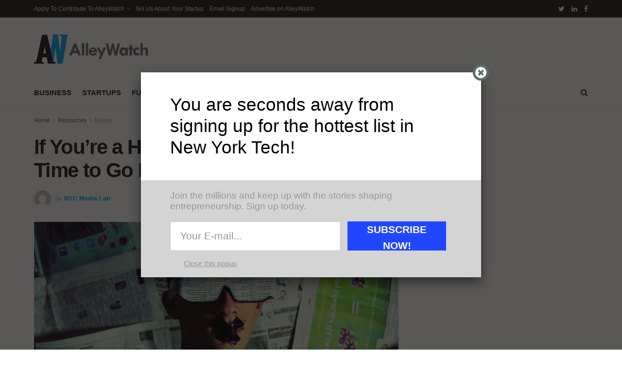

--- FILE ---
content_type: text/html; charset=utf-8
request_url: https://www.google.com/recaptcha/api2/aframe
body_size: 267
content:
<!DOCTYPE HTML><html><head><meta http-equiv="content-type" content="text/html; charset=UTF-8"></head><body><script nonce="NvqYMAeYlv5YKajM8_wfnA">/** Anti-fraud and anti-abuse applications only. See google.com/recaptcha */ try{var clients={'sodar':'https://pagead2.googlesyndication.com/pagead/sodar?'};window.addEventListener("message",function(a){try{if(a.source===window.parent){var b=JSON.parse(a.data);var c=clients[b['id']];if(c){var d=document.createElement('img');d.src=c+b['params']+'&rc='+(localStorage.getItem("rc::a")?sessionStorage.getItem("rc::b"):"");window.document.body.appendChild(d);sessionStorage.setItem("rc::e",parseInt(sessionStorage.getItem("rc::e")||0)+1);localStorage.setItem("rc::h",'1763216952710');}}}catch(b){}});window.parent.postMessage("_grecaptcha_ready", "*");}catch(b){}</script></body></html>